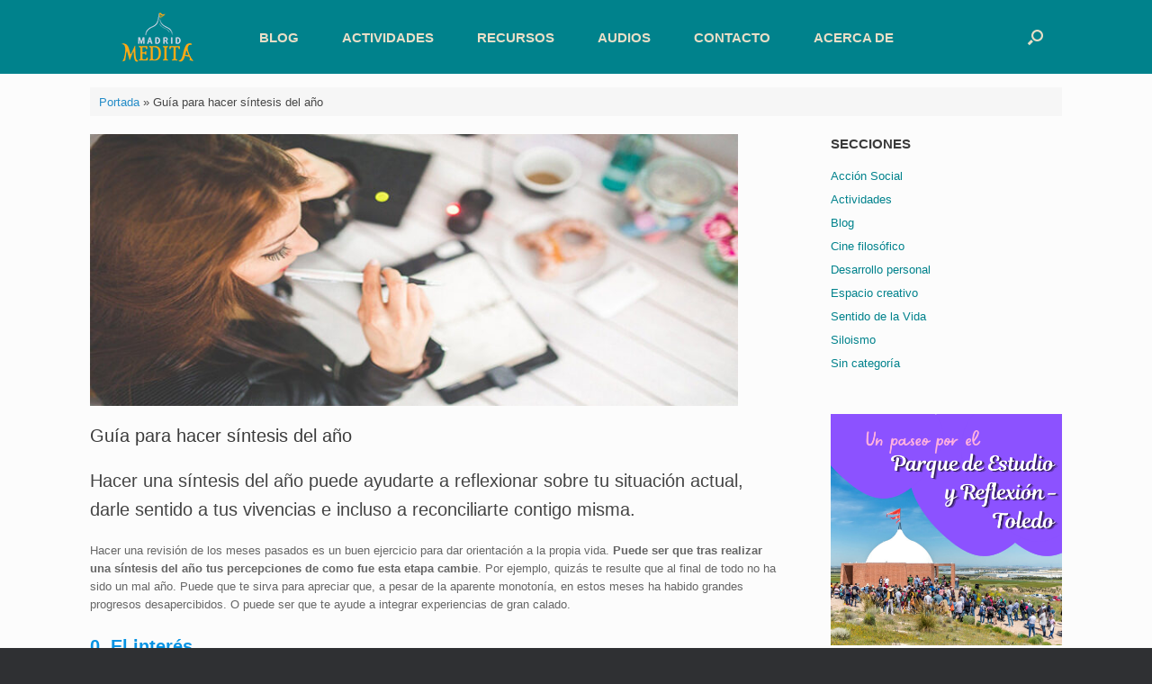

--- FILE ---
content_type: text/html; charset=UTF-8
request_url: https://madridmedita.com/guia-para-hacer-sintesis-del-ano/
body_size: 74873
content:
<!DOCTYPE html>
<html lang="es">
<head>
	<meta charset="UTF-8" />
	<meta http-equiv="X-UA-Compatible" content="IE=10" />
	<link rel="profile" href="http://gmpg.org/xfn/11" />
	<link rel="pingback" href="https://madridmedita.com/xmlrpc.php" />
	<meta name='robots' content='index, follow, max-image-preview:large, max-snippet:-1, max-video-preview:-1' />

	<!-- This site is optimized with the Yoast SEO plugin v26.8 - https://yoast.com/product/yoast-seo-wordpress/ -->
	<title>Guía para hacer síntesis del año - Madrid Medita</title>
	<meta name="description" content="Hacer una síntesis del año puede ayudarte a reflexionar sobre tu situación actual, darle sentido a tus vivencias e incluso a reconciliarte contigo misma." />
	<link rel="canonical" href="https://madridmedita.com/guia-para-hacer-sintesis-del-ano/" />
	<meta property="og:locale" content="es_ES" />
	<meta property="og:type" content="article" />
	<meta property="og:title" content="Guía para hacer síntesis del año - Madrid Medita" />
	<meta property="og:description" content="Hacer una síntesis del año puede ayudarte a reflexionar sobre tu situación actual, darle sentido a tus vivencias e incluso a reconciliarte contigo misma." />
	<meta property="og:url" content="https://madridmedita.com/guia-para-hacer-sintesis-del-ano/" />
	<meta property="og:site_name" content="Madrid Medita" />
	<meta property="article:published_time" content="2022-01-10T21:13:35+00:00" />
	<meta property="article:modified_time" content="2022-06-09T15:34:11+00:00" />
	<meta property="og:image" content="https://madridmedita.com/wp-content/uploads/2022/01/guia-sintesis-del-ano.jpg" />
	<meta property="og:image:width" content="800" />
	<meta property="og:image:height" content="335" />
	<meta property="og:image:type" content="image/jpeg" />
	<meta name="author" content="claragomezp" />
	<meta name="twitter:card" content="summary_large_image" />
	<meta name="twitter:label1" content="Escrito por" />
	<meta name="twitter:data1" content="claragomezp" />
	<meta name="twitter:label2" content="Tiempo de lectura" />
	<meta name="twitter:data2" content="4 minutos" />
	<script type="application/ld+json" class="yoast-schema-graph">{"@context":"https://schema.org","@graph":[{"@type":"Article","@id":"https://madridmedita.com/guia-para-hacer-sintesis-del-ano/#article","isPartOf":{"@id":"https://madridmedita.com/guia-para-hacer-sintesis-del-ano/"},"author":{"name":"claragomezp","@id":"https://madridmedita.com/#/schema/person/4a7e949a4ac682d328ad0b742083ba0f"},"headline":"Guía para hacer síntesis del año","datePublished":"2022-01-10T21:13:35+00:00","dateModified":"2022-06-09T15:34:11+00:00","mainEntityOfPage":{"@id":"https://madridmedita.com/guia-para-hacer-sintesis-del-ano/"},"wordCount":730,"commentCount":2,"publisher":{"@id":"https://madridmedita.com/#organization"},"image":{"@id":"https://madridmedita.com/guia-para-hacer-sintesis-del-ano/#primaryimage"},"thumbnailUrl":"https://madridmedita.com/wp-content/uploads/2022/01/guia-sintesis-del-ano.jpg","articleSection":["Blog","Desarrollo personal"],"inLanguage":"es","potentialAction":[{"@type":"CommentAction","name":"Comment","target":["https://madridmedita.com/guia-para-hacer-sintesis-del-ano/#respond"]}]},{"@type":"WebPage","@id":"https://madridmedita.com/guia-para-hacer-sintesis-del-ano/","url":"https://madridmedita.com/guia-para-hacer-sintesis-del-ano/","name":"Guía para hacer síntesis del año - Madrid Medita","isPartOf":{"@id":"https://madridmedita.com/#website"},"primaryImageOfPage":{"@id":"https://madridmedita.com/guia-para-hacer-sintesis-del-ano/#primaryimage"},"image":{"@id":"https://madridmedita.com/guia-para-hacer-sintesis-del-ano/#primaryimage"},"thumbnailUrl":"https://madridmedita.com/wp-content/uploads/2022/01/guia-sintesis-del-ano.jpg","datePublished":"2022-01-10T21:13:35+00:00","dateModified":"2022-06-09T15:34:11+00:00","description":"Hacer una síntesis del año puede ayudarte a reflexionar sobre tu situación actual, darle sentido a tus vivencias e incluso a reconciliarte contigo misma.","breadcrumb":{"@id":"https://madridmedita.com/guia-para-hacer-sintesis-del-ano/#breadcrumb"},"inLanguage":"es","potentialAction":[{"@type":"ReadAction","target":["https://madridmedita.com/guia-para-hacer-sintesis-del-ano/"]}]},{"@type":"ImageObject","inLanguage":"es","@id":"https://madridmedita.com/guia-para-hacer-sintesis-del-ano/#primaryimage","url":"https://madridmedita.com/wp-content/uploads/2022/01/guia-sintesis-del-ano.jpg","contentUrl":"https://madridmedita.com/wp-content/uploads/2022/01/guia-sintesis-del-ano.jpg","width":800,"height":335,"caption":"guia para la sintesis del año"},{"@type":"BreadcrumbList","@id":"https://madridmedita.com/guia-para-hacer-sintesis-del-ano/#breadcrumb","itemListElement":[{"@type":"ListItem","position":1,"name":"Portada","item":"https://madridmedita.com/"},{"@type":"ListItem","position":2,"name":"Guía para hacer síntesis del año"}]},{"@type":"WebSite","@id":"https://madridmedita.com/#website","url":"https://madridmedita.com/","name":"Madrid Medita","description":"Iniciativa social y solidaria","publisher":{"@id":"https://madridmedita.com/#organization"},"potentialAction":[{"@type":"SearchAction","target":{"@type":"EntryPoint","urlTemplate":"https://madridmedita.com/?s={search_term_string}"},"query-input":{"@type":"PropertyValueSpecification","valueRequired":true,"valueName":"search_term_string"}}],"inLanguage":"es"},{"@type":"Organization","@id":"https://madridmedita.com/#organization","name":"Madrid Medita","url":"https://madridmedita.com/","logo":{"@type":"ImageObject","inLanguage":"es","@id":"https://madridmedita.com/#/schema/logo/image/","url":"https://madridmedita.com/wp-content/uploads/2023/02/cropped-Construir-Logo.png","contentUrl":"https://madridmedita.com/wp-content/uploads/2023/02/cropped-Construir-Logo.png","width":563,"height":563,"caption":"Madrid Medita"},"image":{"@id":"https://madridmedita.com/#/schema/logo/image/"}},{"@type":"Person","@id":"https://madridmedita.com/#/schema/person/4a7e949a4ac682d328ad0b742083ba0f","name":"claragomezp","image":{"@type":"ImageObject","inLanguage":"es","@id":"https://madridmedita.com/#/schema/person/image/","url":"https://secure.gravatar.com/avatar/240a73899856aac493bb51384a8aa70ad05fd6e1981f60d1b6d6a89a34c0cd12?s=96&d=mm&r=g","contentUrl":"https://secure.gravatar.com/avatar/240a73899856aac493bb51384a8aa70ad05fd6e1981f60d1b6d6a89a34c0cd12?s=96&d=mm&r=g","caption":"claragomezp"},"sameAs":["https://madridmedita.com"],"url":"https://madridmedita.com/author/claragomezp/"}]}</script>
	<!-- / Yoast SEO plugin. -->


<link rel='dns-prefetch' href='//www.googletagmanager.com' />
<link rel="alternate" type="application/rss+xml" title="Madrid Medita &raquo; Feed" href="https://madridmedita.com/feed/" />
<link rel="alternate" type="application/rss+xml" title="Madrid Medita &raquo; Feed de los comentarios" href="https://madridmedita.com/comments/feed/" />
<link rel="alternate" type="application/rss+xml" title="Madrid Medita &raquo; Comentario Guía para hacer síntesis del año del feed" href="https://madridmedita.com/guia-para-hacer-sintesis-del-ano/feed/" />
<link rel="alternate" title="oEmbed (JSON)" type="application/json+oembed" href="https://madridmedita.com/wp-json/oembed/1.0/embed?url=https%3A%2F%2Fmadridmedita.com%2Fguia-para-hacer-sintesis-del-ano%2F" />
<link rel="alternate" title="oEmbed (XML)" type="text/xml+oembed" href="https://madridmedita.com/wp-json/oembed/1.0/embed?url=https%3A%2F%2Fmadridmedita.com%2Fguia-para-hacer-sintesis-del-ano%2F&#038;format=xml" />
<style id='wp-img-auto-sizes-contain-inline-css' type='text/css'>
img:is([sizes=auto i],[sizes^="auto," i]){contain-intrinsic-size:3000px 1500px}
/*# sourceURL=wp-img-auto-sizes-contain-inline-css */
</style>
<style id='wp-emoji-styles-inline-css' type='text/css'>

	img.wp-smiley, img.emoji {
		display: inline !important;
		border: none !important;
		box-shadow: none !important;
		height: 1em !important;
		width: 1em !important;
		margin: 0 0.07em !important;
		vertical-align: -0.1em !important;
		background: none !important;
		padding: 0 !important;
	}
/*# sourceURL=wp-emoji-styles-inline-css */
</style>
<style id='wp-block-library-inline-css' type='text/css'>
:root{--wp-block-synced-color:#7a00df;--wp-block-synced-color--rgb:122,0,223;--wp-bound-block-color:var(--wp-block-synced-color);--wp-editor-canvas-background:#ddd;--wp-admin-theme-color:#007cba;--wp-admin-theme-color--rgb:0,124,186;--wp-admin-theme-color-darker-10:#006ba1;--wp-admin-theme-color-darker-10--rgb:0,107,160.5;--wp-admin-theme-color-darker-20:#005a87;--wp-admin-theme-color-darker-20--rgb:0,90,135;--wp-admin-border-width-focus:2px}@media (min-resolution:192dpi){:root{--wp-admin-border-width-focus:1.5px}}.wp-element-button{cursor:pointer}:root .has-very-light-gray-background-color{background-color:#eee}:root .has-very-dark-gray-background-color{background-color:#313131}:root .has-very-light-gray-color{color:#eee}:root .has-very-dark-gray-color{color:#313131}:root .has-vivid-green-cyan-to-vivid-cyan-blue-gradient-background{background:linear-gradient(135deg,#00d084,#0693e3)}:root .has-purple-crush-gradient-background{background:linear-gradient(135deg,#34e2e4,#4721fb 50%,#ab1dfe)}:root .has-hazy-dawn-gradient-background{background:linear-gradient(135deg,#faaca8,#dad0ec)}:root .has-subdued-olive-gradient-background{background:linear-gradient(135deg,#fafae1,#67a671)}:root .has-atomic-cream-gradient-background{background:linear-gradient(135deg,#fdd79a,#004a59)}:root .has-nightshade-gradient-background{background:linear-gradient(135deg,#330968,#31cdcf)}:root .has-midnight-gradient-background{background:linear-gradient(135deg,#020381,#2874fc)}:root{--wp--preset--font-size--normal:16px;--wp--preset--font-size--huge:42px}.has-regular-font-size{font-size:1em}.has-larger-font-size{font-size:2.625em}.has-normal-font-size{font-size:var(--wp--preset--font-size--normal)}.has-huge-font-size{font-size:var(--wp--preset--font-size--huge)}.has-text-align-center{text-align:center}.has-text-align-left{text-align:left}.has-text-align-right{text-align:right}.has-fit-text{white-space:nowrap!important}#end-resizable-editor-section{display:none}.aligncenter{clear:both}.items-justified-left{justify-content:flex-start}.items-justified-center{justify-content:center}.items-justified-right{justify-content:flex-end}.items-justified-space-between{justify-content:space-between}.screen-reader-text{border:0;clip-path:inset(50%);height:1px;margin:-1px;overflow:hidden;padding:0;position:absolute;width:1px;word-wrap:normal!important}.screen-reader-text:focus{background-color:#ddd;clip-path:none;color:#444;display:block;font-size:1em;height:auto;left:5px;line-height:normal;padding:15px 23px 14px;text-decoration:none;top:5px;width:auto;z-index:100000}html :where(.has-border-color){border-style:solid}html :where([style*=border-top-color]){border-top-style:solid}html :where([style*=border-right-color]){border-right-style:solid}html :where([style*=border-bottom-color]){border-bottom-style:solid}html :where([style*=border-left-color]){border-left-style:solid}html :where([style*=border-width]){border-style:solid}html :where([style*=border-top-width]){border-top-style:solid}html :where([style*=border-right-width]){border-right-style:solid}html :where([style*=border-bottom-width]){border-bottom-style:solid}html :where([style*=border-left-width]){border-left-style:solid}html :where(img[class*=wp-image-]){height:auto;max-width:100%}:where(figure){margin:0 0 1em}html :where(.is-position-sticky){--wp-admin--admin-bar--position-offset:var(--wp-admin--admin-bar--height,0px)}@media screen and (max-width:600px){html :where(.is-position-sticky){--wp-admin--admin-bar--position-offset:0px}}

/*# sourceURL=wp-block-library-inline-css */
</style><style id='wp-block-categories-inline-css' type='text/css'>
.wp-block-categories{box-sizing:border-box}.wp-block-categories.alignleft{margin-right:2em}.wp-block-categories.alignright{margin-left:2em}.wp-block-categories.wp-block-categories-dropdown.aligncenter{text-align:center}.wp-block-categories .wp-block-categories__label{display:block;width:100%}
/*# sourceURL=https://madridmedita.com/wp-includes/blocks/categories/style.min.css */
</style>
<style id='wp-block-heading-inline-css' type='text/css'>
h1:where(.wp-block-heading).has-background,h2:where(.wp-block-heading).has-background,h3:where(.wp-block-heading).has-background,h4:where(.wp-block-heading).has-background,h5:where(.wp-block-heading).has-background,h6:where(.wp-block-heading).has-background{padding:1.25em 2.375em}h1.has-text-align-left[style*=writing-mode]:where([style*=vertical-lr]),h1.has-text-align-right[style*=writing-mode]:where([style*=vertical-rl]),h2.has-text-align-left[style*=writing-mode]:where([style*=vertical-lr]),h2.has-text-align-right[style*=writing-mode]:where([style*=vertical-rl]),h3.has-text-align-left[style*=writing-mode]:where([style*=vertical-lr]),h3.has-text-align-right[style*=writing-mode]:where([style*=vertical-rl]),h4.has-text-align-left[style*=writing-mode]:where([style*=vertical-lr]),h4.has-text-align-right[style*=writing-mode]:where([style*=vertical-rl]),h5.has-text-align-left[style*=writing-mode]:where([style*=vertical-lr]),h5.has-text-align-right[style*=writing-mode]:where([style*=vertical-rl]),h6.has-text-align-left[style*=writing-mode]:where([style*=vertical-lr]),h6.has-text-align-right[style*=writing-mode]:where([style*=vertical-rl]){rotate:180deg}
/*# sourceURL=https://madridmedita.com/wp-includes/blocks/heading/style.min.css */
</style>
<style id='wp-block-image-inline-css' type='text/css'>
.wp-block-image>a,.wp-block-image>figure>a{display:inline-block}.wp-block-image img{box-sizing:border-box;height:auto;max-width:100%;vertical-align:bottom}@media not (prefers-reduced-motion){.wp-block-image img.hide{visibility:hidden}.wp-block-image img.show{animation:show-content-image .4s}}.wp-block-image[style*=border-radius] img,.wp-block-image[style*=border-radius]>a{border-radius:inherit}.wp-block-image.has-custom-border img{box-sizing:border-box}.wp-block-image.aligncenter{text-align:center}.wp-block-image.alignfull>a,.wp-block-image.alignwide>a{width:100%}.wp-block-image.alignfull img,.wp-block-image.alignwide img{height:auto;width:100%}.wp-block-image .aligncenter,.wp-block-image .alignleft,.wp-block-image .alignright,.wp-block-image.aligncenter,.wp-block-image.alignleft,.wp-block-image.alignright{display:table}.wp-block-image .aligncenter>figcaption,.wp-block-image .alignleft>figcaption,.wp-block-image .alignright>figcaption,.wp-block-image.aligncenter>figcaption,.wp-block-image.alignleft>figcaption,.wp-block-image.alignright>figcaption{caption-side:bottom;display:table-caption}.wp-block-image .alignleft{float:left;margin:.5em 1em .5em 0}.wp-block-image .alignright{float:right;margin:.5em 0 .5em 1em}.wp-block-image .aligncenter{margin-left:auto;margin-right:auto}.wp-block-image :where(figcaption){margin-bottom:1em;margin-top:.5em}.wp-block-image.is-style-circle-mask img{border-radius:9999px}@supports ((-webkit-mask-image:none) or (mask-image:none)) or (-webkit-mask-image:none){.wp-block-image.is-style-circle-mask img{border-radius:0;-webkit-mask-image:url('data:image/svg+xml;utf8,<svg viewBox="0 0 100 100" xmlns="http://www.w3.org/2000/svg"><circle cx="50" cy="50" r="50"/></svg>');mask-image:url('data:image/svg+xml;utf8,<svg viewBox="0 0 100 100" xmlns="http://www.w3.org/2000/svg"><circle cx="50" cy="50" r="50"/></svg>');mask-mode:alpha;-webkit-mask-position:center;mask-position:center;-webkit-mask-repeat:no-repeat;mask-repeat:no-repeat;-webkit-mask-size:contain;mask-size:contain}}:root :where(.wp-block-image.is-style-rounded img,.wp-block-image .is-style-rounded img){border-radius:9999px}.wp-block-image figure{margin:0}.wp-lightbox-container{display:flex;flex-direction:column;position:relative}.wp-lightbox-container img{cursor:zoom-in}.wp-lightbox-container img:hover+button{opacity:1}.wp-lightbox-container button{align-items:center;backdrop-filter:blur(16px) saturate(180%);background-color:#5a5a5a40;border:none;border-radius:4px;cursor:zoom-in;display:flex;height:20px;justify-content:center;opacity:0;padding:0;position:absolute;right:16px;text-align:center;top:16px;width:20px;z-index:100}@media not (prefers-reduced-motion){.wp-lightbox-container button{transition:opacity .2s ease}}.wp-lightbox-container button:focus-visible{outline:3px auto #5a5a5a40;outline:3px auto -webkit-focus-ring-color;outline-offset:3px}.wp-lightbox-container button:hover{cursor:pointer;opacity:1}.wp-lightbox-container button:focus{opacity:1}.wp-lightbox-container button:focus,.wp-lightbox-container button:hover,.wp-lightbox-container button:not(:hover):not(:active):not(.has-background){background-color:#5a5a5a40;border:none}.wp-lightbox-overlay{box-sizing:border-box;cursor:zoom-out;height:100vh;left:0;overflow:hidden;position:fixed;top:0;visibility:hidden;width:100%;z-index:100000}.wp-lightbox-overlay .close-button{align-items:center;cursor:pointer;display:flex;justify-content:center;min-height:40px;min-width:40px;padding:0;position:absolute;right:calc(env(safe-area-inset-right) + 16px);top:calc(env(safe-area-inset-top) + 16px);z-index:5000000}.wp-lightbox-overlay .close-button:focus,.wp-lightbox-overlay .close-button:hover,.wp-lightbox-overlay .close-button:not(:hover):not(:active):not(.has-background){background:none;border:none}.wp-lightbox-overlay .lightbox-image-container{height:var(--wp--lightbox-container-height);left:50%;overflow:hidden;position:absolute;top:50%;transform:translate(-50%,-50%);transform-origin:top left;width:var(--wp--lightbox-container-width);z-index:9999999999}.wp-lightbox-overlay .wp-block-image{align-items:center;box-sizing:border-box;display:flex;height:100%;justify-content:center;margin:0;position:relative;transform-origin:0 0;width:100%;z-index:3000000}.wp-lightbox-overlay .wp-block-image img{height:var(--wp--lightbox-image-height);min-height:var(--wp--lightbox-image-height);min-width:var(--wp--lightbox-image-width);width:var(--wp--lightbox-image-width)}.wp-lightbox-overlay .wp-block-image figcaption{display:none}.wp-lightbox-overlay button{background:none;border:none}.wp-lightbox-overlay .scrim{background-color:#fff;height:100%;opacity:.9;position:absolute;width:100%;z-index:2000000}.wp-lightbox-overlay.active{visibility:visible}@media not (prefers-reduced-motion){.wp-lightbox-overlay.active{animation:turn-on-visibility .25s both}.wp-lightbox-overlay.active img{animation:turn-on-visibility .35s both}.wp-lightbox-overlay.show-closing-animation:not(.active){animation:turn-off-visibility .35s both}.wp-lightbox-overlay.show-closing-animation:not(.active) img{animation:turn-off-visibility .25s both}.wp-lightbox-overlay.zoom.active{animation:none;opacity:1;visibility:visible}.wp-lightbox-overlay.zoom.active .lightbox-image-container{animation:lightbox-zoom-in .4s}.wp-lightbox-overlay.zoom.active .lightbox-image-container img{animation:none}.wp-lightbox-overlay.zoom.active .scrim{animation:turn-on-visibility .4s forwards}.wp-lightbox-overlay.zoom.show-closing-animation:not(.active){animation:none}.wp-lightbox-overlay.zoom.show-closing-animation:not(.active) .lightbox-image-container{animation:lightbox-zoom-out .4s}.wp-lightbox-overlay.zoom.show-closing-animation:not(.active) .lightbox-image-container img{animation:none}.wp-lightbox-overlay.zoom.show-closing-animation:not(.active) .scrim{animation:turn-off-visibility .4s forwards}}@keyframes show-content-image{0%{visibility:hidden}99%{visibility:hidden}to{visibility:visible}}@keyframes turn-on-visibility{0%{opacity:0}to{opacity:1}}@keyframes turn-off-visibility{0%{opacity:1;visibility:visible}99%{opacity:0;visibility:visible}to{opacity:0;visibility:hidden}}@keyframes lightbox-zoom-in{0%{transform:translate(calc((-100vw + var(--wp--lightbox-scrollbar-width))/2 + var(--wp--lightbox-initial-left-position)),calc(-50vh + var(--wp--lightbox-initial-top-position))) scale(var(--wp--lightbox-scale))}to{transform:translate(-50%,-50%) scale(1)}}@keyframes lightbox-zoom-out{0%{transform:translate(-50%,-50%) scale(1);visibility:visible}99%{visibility:visible}to{transform:translate(calc((-100vw + var(--wp--lightbox-scrollbar-width))/2 + var(--wp--lightbox-initial-left-position)),calc(-50vh + var(--wp--lightbox-initial-top-position))) scale(var(--wp--lightbox-scale));visibility:hidden}}
/*# sourceURL=https://madridmedita.com/wp-includes/blocks/image/style.min.css */
</style>
<style id='wp-block-latest-posts-inline-css' type='text/css'>
.wp-block-latest-posts{box-sizing:border-box}.wp-block-latest-posts.alignleft{margin-right:2em}.wp-block-latest-posts.alignright{margin-left:2em}.wp-block-latest-posts.wp-block-latest-posts__list{list-style:none}.wp-block-latest-posts.wp-block-latest-posts__list li{clear:both;overflow-wrap:break-word}.wp-block-latest-posts.is-grid{display:flex;flex-wrap:wrap}.wp-block-latest-posts.is-grid li{margin:0 1.25em 1.25em 0;width:100%}@media (min-width:600px){.wp-block-latest-posts.columns-2 li{width:calc(50% - .625em)}.wp-block-latest-posts.columns-2 li:nth-child(2n){margin-right:0}.wp-block-latest-posts.columns-3 li{width:calc(33.33333% - .83333em)}.wp-block-latest-posts.columns-3 li:nth-child(3n){margin-right:0}.wp-block-latest-posts.columns-4 li{width:calc(25% - .9375em)}.wp-block-latest-posts.columns-4 li:nth-child(4n){margin-right:0}.wp-block-latest-posts.columns-5 li{width:calc(20% - 1em)}.wp-block-latest-posts.columns-5 li:nth-child(5n){margin-right:0}.wp-block-latest-posts.columns-6 li{width:calc(16.66667% - 1.04167em)}.wp-block-latest-posts.columns-6 li:nth-child(6n){margin-right:0}}:root :where(.wp-block-latest-posts.is-grid){padding:0}:root :where(.wp-block-latest-posts.wp-block-latest-posts__list){padding-left:0}.wp-block-latest-posts__post-author,.wp-block-latest-posts__post-date{display:block;font-size:.8125em}.wp-block-latest-posts__post-excerpt,.wp-block-latest-posts__post-full-content{margin-bottom:1em;margin-top:.5em}.wp-block-latest-posts__featured-image a{display:inline-block}.wp-block-latest-posts__featured-image img{height:auto;max-width:100%;width:auto}.wp-block-latest-posts__featured-image.alignleft{float:left;margin-right:1em}.wp-block-latest-posts__featured-image.alignright{float:right;margin-left:1em}.wp-block-latest-posts__featured-image.aligncenter{margin-bottom:1em;text-align:center}
/*# sourceURL=https://madridmedita.com/wp-includes/blocks/latest-posts/style.min.css */
</style>
<style id='wp-block-list-inline-css' type='text/css'>
ol,ul{box-sizing:border-box}:root :where(.wp-block-list.has-background){padding:1.25em 2.375em}
/*# sourceURL=https://madridmedita.com/wp-includes/blocks/list/style.min.css */
</style>
<style id='wp-block-columns-inline-css' type='text/css'>
.wp-block-columns{box-sizing:border-box;display:flex;flex-wrap:wrap!important}@media (min-width:782px){.wp-block-columns{flex-wrap:nowrap!important}}.wp-block-columns{align-items:normal!important}.wp-block-columns.are-vertically-aligned-top{align-items:flex-start}.wp-block-columns.are-vertically-aligned-center{align-items:center}.wp-block-columns.are-vertically-aligned-bottom{align-items:flex-end}@media (max-width:781px){.wp-block-columns:not(.is-not-stacked-on-mobile)>.wp-block-column{flex-basis:100%!important}}@media (min-width:782px){.wp-block-columns:not(.is-not-stacked-on-mobile)>.wp-block-column{flex-basis:0;flex-grow:1}.wp-block-columns:not(.is-not-stacked-on-mobile)>.wp-block-column[style*=flex-basis]{flex-grow:0}}.wp-block-columns.is-not-stacked-on-mobile{flex-wrap:nowrap!important}.wp-block-columns.is-not-stacked-on-mobile>.wp-block-column{flex-basis:0;flex-grow:1}.wp-block-columns.is-not-stacked-on-mobile>.wp-block-column[style*=flex-basis]{flex-grow:0}:where(.wp-block-columns){margin-bottom:1.75em}:where(.wp-block-columns.has-background){padding:1.25em 2.375em}.wp-block-column{flex-grow:1;min-width:0;overflow-wrap:break-word;word-break:break-word}.wp-block-column.is-vertically-aligned-top{align-self:flex-start}.wp-block-column.is-vertically-aligned-center{align-self:center}.wp-block-column.is-vertically-aligned-bottom{align-self:flex-end}.wp-block-column.is-vertically-aligned-stretch{align-self:stretch}.wp-block-column.is-vertically-aligned-bottom,.wp-block-column.is-vertically-aligned-center,.wp-block-column.is-vertically-aligned-top{width:100%}
/*# sourceURL=https://madridmedita.com/wp-includes/blocks/columns/style.min.css */
</style>
<style id='wp-block-group-inline-css' type='text/css'>
.wp-block-group{box-sizing:border-box}:where(.wp-block-group.wp-block-group-is-layout-constrained){position:relative}
/*# sourceURL=https://madridmedita.com/wp-includes/blocks/group/style.min.css */
</style>
<style id='wp-block-paragraph-inline-css' type='text/css'>
.is-small-text{font-size:.875em}.is-regular-text{font-size:1em}.is-large-text{font-size:2.25em}.is-larger-text{font-size:3em}.has-drop-cap:not(:focus):first-letter{float:left;font-size:8.4em;font-style:normal;font-weight:100;line-height:.68;margin:.05em .1em 0 0;text-transform:uppercase}body.rtl .has-drop-cap:not(:focus):first-letter{float:none;margin-left:.1em}p.has-drop-cap.has-background{overflow:hidden}:root :where(p.has-background){padding:1.25em 2.375em}:where(p.has-text-color:not(.has-link-color)) a{color:inherit}p.has-text-align-left[style*="writing-mode:vertical-lr"],p.has-text-align-right[style*="writing-mode:vertical-rl"]{rotate:180deg}
/*# sourceURL=https://madridmedita.com/wp-includes/blocks/paragraph/style.min.css */
</style>
<style id='wp-block-spacer-inline-css' type='text/css'>
.wp-block-spacer{clear:both}
/*# sourceURL=https://madridmedita.com/wp-includes/blocks/spacer/style.min.css */
</style>
<style id='global-styles-inline-css' type='text/css'>
:root{--wp--preset--aspect-ratio--square: 1;--wp--preset--aspect-ratio--4-3: 4/3;--wp--preset--aspect-ratio--3-4: 3/4;--wp--preset--aspect-ratio--3-2: 3/2;--wp--preset--aspect-ratio--2-3: 2/3;--wp--preset--aspect-ratio--16-9: 16/9;--wp--preset--aspect-ratio--9-16: 9/16;--wp--preset--color--black: #000000;--wp--preset--color--cyan-bluish-gray: #abb8c3;--wp--preset--color--white: #ffffff;--wp--preset--color--pale-pink: #f78da7;--wp--preset--color--vivid-red: #cf2e2e;--wp--preset--color--luminous-vivid-orange: #ff6900;--wp--preset--color--luminous-vivid-amber: #fcb900;--wp--preset--color--light-green-cyan: #7bdcb5;--wp--preset--color--vivid-green-cyan: #00d084;--wp--preset--color--pale-cyan-blue: #8ed1fc;--wp--preset--color--vivid-cyan-blue: #0693e3;--wp--preset--color--vivid-purple: #9b51e0;--wp--preset--gradient--vivid-cyan-blue-to-vivid-purple: linear-gradient(135deg,rgb(6,147,227) 0%,rgb(155,81,224) 100%);--wp--preset--gradient--light-green-cyan-to-vivid-green-cyan: linear-gradient(135deg,rgb(122,220,180) 0%,rgb(0,208,130) 100%);--wp--preset--gradient--luminous-vivid-amber-to-luminous-vivid-orange: linear-gradient(135deg,rgb(252,185,0) 0%,rgb(255,105,0) 100%);--wp--preset--gradient--luminous-vivid-orange-to-vivid-red: linear-gradient(135deg,rgb(255,105,0) 0%,rgb(207,46,46) 100%);--wp--preset--gradient--very-light-gray-to-cyan-bluish-gray: linear-gradient(135deg,rgb(238,238,238) 0%,rgb(169,184,195) 100%);--wp--preset--gradient--cool-to-warm-spectrum: linear-gradient(135deg,rgb(74,234,220) 0%,rgb(151,120,209) 20%,rgb(207,42,186) 40%,rgb(238,44,130) 60%,rgb(251,105,98) 80%,rgb(254,248,76) 100%);--wp--preset--gradient--blush-light-purple: linear-gradient(135deg,rgb(255,206,236) 0%,rgb(152,150,240) 100%);--wp--preset--gradient--blush-bordeaux: linear-gradient(135deg,rgb(254,205,165) 0%,rgb(254,45,45) 50%,rgb(107,0,62) 100%);--wp--preset--gradient--luminous-dusk: linear-gradient(135deg,rgb(255,203,112) 0%,rgb(199,81,192) 50%,rgb(65,88,208) 100%);--wp--preset--gradient--pale-ocean: linear-gradient(135deg,rgb(255,245,203) 0%,rgb(182,227,212) 50%,rgb(51,167,181) 100%);--wp--preset--gradient--electric-grass: linear-gradient(135deg,rgb(202,248,128) 0%,rgb(113,206,126) 100%);--wp--preset--gradient--midnight: linear-gradient(135deg,rgb(2,3,129) 0%,rgb(40,116,252) 100%);--wp--preset--font-size--small: 13px;--wp--preset--font-size--medium: 20px;--wp--preset--font-size--large: 36px;--wp--preset--font-size--x-large: 42px;--wp--preset--spacing--20: 0.44rem;--wp--preset--spacing--30: 0.67rem;--wp--preset--spacing--40: 1rem;--wp--preset--spacing--50: 1.5rem;--wp--preset--spacing--60: 2.25rem;--wp--preset--spacing--70: 3.38rem;--wp--preset--spacing--80: 5.06rem;--wp--preset--shadow--natural: 6px 6px 9px rgba(0, 0, 0, 0.2);--wp--preset--shadow--deep: 12px 12px 50px rgba(0, 0, 0, 0.4);--wp--preset--shadow--sharp: 6px 6px 0px rgba(0, 0, 0, 0.2);--wp--preset--shadow--outlined: 6px 6px 0px -3px rgb(255, 255, 255), 6px 6px rgb(0, 0, 0);--wp--preset--shadow--crisp: 6px 6px 0px rgb(0, 0, 0);}:where(.is-layout-flex){gap: 0.5em;}:where(.is-layout-grid){gap: 0.5em;}body .is-layout-flex{display: flex;}.is-layout-flex{flex-wrap: wrap;align-items: center;}.is-layout-flex > :is(*, div){margin: 0;}body .is-layout-grid{display: grid;}.is-layout-grid > :is(*, div){margin: 0;}:where(.wp-block-columns.is-layout-flex){gap: 2em;}:where(.wp-block-columns.is-layout-grid){gap: 2em;}:where(.wp-block-post-template.is-layout-flex){gap: 1.25em;}:where(.wp-block-post-template.is-layout-grid){gap: 1.25em;}.has-black-color{color: var(--wp--preset--color--black) !important;}.has-cyan-bluish-gray-color{color: var(--wp--preset--color--cyan-bluish-gray) !important;}.has-white-color{color: var(--wp--preset--color--white) !important;}.has-pale-pink-color{color: var(--wp--preset--color--pale-pink) !important;}.has-vivid-red-color{color: var(--wp--preset--color--vivid-red) !important;}.has-luminous-vivid-orange-color{color: var(--wp--preset--color--luminous-vivid-orange) !important;}.has-luminous-vivid-amber-color{color: var(--wp--preset--color--luminous-vivid-amber) !important;}.has-light-green-cyan-color{color: var(--wp--preset--color--light-green-cyan) !important;}.has-vivid-green-cyan-color{color: var(--wp--preset--color--vivid-green-cyan) !important;}.has-pale-cyan-blue-color{color: var(--wp--preset--color--pale-cyan-blue) !important;}.has-vivid-cyan-blue-color{color: var(--wp--preset--color--vivid-cyan-blue) !important;}.has-vivid-purple-color{color: var(--wp--preset--color--vivid-purple) !important;}.has-black-background-color{background-color: var(--wp--preset--color--black) !important;}.has-cyan-bluish-gray-background-color{background-color: var(--wp--preset--color--cyan-bluish-gray) !important;}.has-white-background-color{background-color: var(--wp--preset--color--white) !important;}.has-pale-pink-background-color{background-color: var(--wp--preset--color--pale-pink) !important;}.has-vivid-red-background-color{background-color: var(--wp--preset--color--vivid-red) !important;}.has-luminous-vivid-orange-background-color{background-color: var(--wp--preset--color--luminous-vivid-orange) !important;}.has-luminous-vivid-amber-background-color{background-color: var(--wp--preset--color--luminous-vivid-amber) !important;}.has-light-green-cyan-background-color{background-color: var(--wp--preset--color--light-green-cyan) !important;}.has-vivid-green-cyan-background-color{background-color: var(--wp--preset--color--vivid-green-cyan) !important;}.has-pale-cyan-blue-background-color{background-color: var(--wp--preset--color--pale-cyan-blue) !important;}.has-vivid-cyan-blue-background-color{background-color: var(--wp--preset--color--vivid-cyan-blue) !important;}.has-vivid-purple-background-color{background-color: var(--wp--preset--color--vivid-purple) !important;}.has-black-border-color{border-color: var(--wp--preset--color--black) !important;}.has-cyan-bluish-gray-border-color{border-color: var(--wp--preset--color--cyan-bluish-gray) !important;}.has-white-border-color{border-color: var(--wp--preset--color--white) !important;}.has-pale-pink-border-color{border-color: var(--wp--preset--color--pale-pink) !important;}.has-vivid-red-border-color{border-color: var(--wp--preset--color--vivid-red) !important;}.has-luminous-vivid-orange-border-color{border-color: var(--wp--preset--color--luminous-vivid-orange) !important;}.has-luminous-vivid-amber-border-color{border-color: var(--wp--preset--color--luminous-vivid-amber) !important;}.has-light-green-cyan-border-color{border-color: var(--wp--preset--color--light-green-cyan) !important;}.has-vivid-green-cyan-border-color{border-color: var(--wp--preset--color--vivid-green-cyan) !important;}.has-pale-cyan-blue-border-color{border-color: var(--wp--preset--color--pale-cyan-blue) !important;}.has-vivid-cyan-blue-border-color{border-color: var(--wp--preset--color--vivid-cyan-blue) !important;}.has-vivid-purple-border-color{border-color: var(--wp--preset--color--vivid-purple) !important;}.has-vivid-cyan-blue-to-vivid-purple-gradient-background{background: var(--wp--preset--gradient--vivid-cyan-blue-to-vivid-purple) !important;}.has-light-green-cyan-to-vivid-green-cyan-gradient-background{background: var(--wp--preset--gradient--light-green-cyan-to-vivid-green-cyan) !important;}.has-luminous-vivid-amber-to-luminous-vivid-orange-gradient-background{background: var(--wp--preset--gradient--luminous-vivid-amber-to-luminous-vivid-orange) !important;}.has-luminous-vivid-orange-to-vivid-red-gradient-background{background: var(--wp--preset--gradient--luminous-vivid-orange-to-vivid-red) !important;}.has-very-light-gray-to-cyan-bluish-gray-gradient-background{background: var(--wp--preset--gradient--very-light-gray-to-cyan-bluish-gray) !important;}.has-cool-to-warm-spectrum-gradient-background{background: var(--wp--preset--gradient--cool-to-warm-spectrum) !important;}.has-blush-light-purple-gradient-background{background: var(--wp--preset--gradient--blush-light-purple) !important;}.has-blush-bordeaux-gradient-background{background: var(--wp--preset--gradient--blush-bordeaux) !important;}.has-luminous-dusk-gradient-background{background: var(--wp--preset--gradient--luminous-dusk) !important;}.has-pale-ocean-gradient-background{background: var(--wp--preset--gradient--pale-ocean) !important;}.has-electric-grass-gradient-background{background: var(--wp--preset--gradient--electric-grass) !important;}.has-midnight-gradient-background{background: var(--wp--preset--gradient--midnight) !important;}.has-small-font-size{font-size: var(--wp--preset--font-size--small) !important;}.has-medium-font-size{font-size: var(--wp--preset--font-size--medium) !important;}.has-large-font-size{font-size: var(--wp--preset--font-size--large) !important;}.has-x-large-font-size{font-size: var(--wp--preset--font-size--x-large) !important;}
:where(.wp-block-columns.is-layout-flex){gap: 2em;}:where(.wp-block-columns.is-layout-grid){gap: 2em;}
/*# sourceURL=global-styles-inline-css */
</style>
<style id='core-block-supports-inline-css' type='text/css'>
.wp-container-core-columns-is-layout-9d6595d7{flex-wrap:nowrap;}
/*# sourceURL=core-block-supports-inline-css */
</style>

<style id='classic-theme-styles-inline-css' type='text/css'>
/*! This file is auto-generated */
.wp-block-button__link{color:#fff;background-color:#32373c;border-radius:9999px;box-shadow:none;text-decoration:none;padding:calc(.667em + 2px) calc(1.333em + 2px);font-size:1.125em}.wp-block-file__button{background:#32373c;color:#fff;text-decoration:none}
/*# sourceURL=/wp-includes/css/classic-themes.min.css */
</style>
<link rel='stylesheet' id='cmplz-general-css' href='https://madridmedita.com/wp-content/plugins/complianz-gdpr/assets/css/cookieblocker.min.css?ver=1756569001' type='text/css' media='all' />
<link rel='stylesheet' id='vantage-style-css' href='https://madridmedita.com/wp-content/themes/vantage/style.css?ver=1.20.7' type='text/css' media='all' />
<link rel='stylesheet' id='font-awesome-css' href='https://madridmedita.com/wp-content/themes/vantage/fontawesome/css/font-awesome.css?ver=4.6.2' type='text/css' media='all' />
<link rel='stylesheet' id='siteorigin-mobilenav-css' href='https://madridmedita.com/wp-content/themes/vantage/inc/mobilenav/css/mobilenav.css?ver=1.20.7' type='text/css' media='all' />
<!--n2css--><!--n2js--><script type="text/javascript" src="https://madridmedita.com/wp-includes/js/jquery/jquery.min.js?ver=3.7.1" id="jquery-core-js"></script>
<script type="text/javascript" src="https://madridmedita.com/wp-includes/js/jquery/jquery-migrate.min.js?ver=3.4.1" id="jquery-migrate-js"></script>
<script type="text/javascript" src="https://madridmedita.com/wp-content/themes/vantage/js/jquery.flexslider.min.js?ver=2.1" id="jquery-flexslider-js"></script>
<script type="text/javascript" src="https://madridmedita.com/wp-content/themes/vantage/js/jquery.touchSwipe.min.js?ver=1.6.6" id="jquery-touchswipe-js"></script>
<script type="text/javascript" id="vantage-main-js-extra">
/* <![CDATA[ */
var vantage = {"fitvids":"1"};
//# sourceURL=vantage-main-js-extra
/* ]]> */
</script>
<script type="text/javascript" src="https://madridmedita.com/wp-content/themes/vantage/js/jquery.theme-main.min.js?ver=1.20.7" id="vantage-main-js"></script>
<script type="text/javascript" src="https://madridmedita.com/wp-content/plugins/so-widgets-bundle/js/lib/jquery.fitvids.min.js?ver=1.1" id="jquery-fitvids-js"></script>
<script type="text/javascript" id="siteorigin-mobilenav-js-extra">
/* <![CDATA[ */
var mobileNav = {"search":{"url":"https://madridmedita.com","placeholder":"B\u00fasqueda"},"text":{"navigate":"Men\u00fa","back":"Volver","close":"Cerrar"},"nextIconUrl":"https://madridmedita.com/wp-content/themes/vantage/inc/mobilenav/images/next.png","mobileMenuClose":"\u003Ci class=\"fa fa-times\"\u003E\u003C/i\u003E"};
//# sourceURL=siteorigin-mobilenav-js-extra
/* ]]> */
</script>
<script type="text/javascript" src="https://madridmedita.com/wp-content/themes/vantage/inc/mobilenav/js/mobilenav.min.js?ver=1.20.7" id="siteorigin-mobilenav-js"></script>

<!-- Fragmento de código de la etiqueta de Google (gtag.js) añadida por Site Kit -->

<!-- Fragmento de código de Google Analytics añadido por Site Kit -->
<script type="text/javascript" src="https://www.googletagmanager.com/gtag/js?id=G-XJ3GQVYD18" id="google_gtagjs-js" async></script>
<script type="text/javascript" id="google_gtagjs-js-after">
/* <![CDATA[ */
window.dataLayer = window.dataLayer || [];function gtag(){dataLayer.push(arguments);}
gtag("set","linker",{"domains":["madridmedita.com"]});
gtag("js", new Date());
gtag("set", "developer_id.dZTNiMT", true);
gtag("config", "G-XJ3GQVYD18");
//# sourceURL=google_gtagjs-js-after
/* ]]> */
</script>

<!-- Finalizar fragmento de código de la etiqueta de Google (gtags.js) añadida por Site Kit -->
<link rel="https://api.w.org/" href="https://madridmedita.com/wp-json/" /><link rel="alternate" title="JSON" type="application/json" href="https://madridmedita.com/wp-json/wp/v2/posts/156" /><link rel="EditURI" type="application/rsd+xml" title="RSD" href="https://madridmedita.com/xmlrpc.php?rsd" />
<meta name="generator" content="WordPress 6.9" />
<link rel='shortlink' href='https://madridmedita.com/?p=156' />
<meta name="generator" content="Site Kit by Google 1.151.0" /><meta name="viewport" content="width=device-width, initial-scale=1" />		<style type="text/css">
			.so-mobilenav-mobile + * { display: none; }
			@media screen and (max-width: 480px) { .so-mobilenav-mobile + * { display: block; } .so-mobilenav-standard + * { display: none; } .site-navigation #search-icon { display: none; } .has-menu-search .main-navigation ul { margin-right: 0 !important; }
							}
		</style>
		<style type="text/css" media="screen">
		#footer-widgets .widget { width: 100%; }
		#masthead-widgets .widget { width: 100%; }
	</style>
	<style type="text/css" id="vantage-footer-widgets">#footer-widgets aside { width : 100%; }</style> <style type="text/css" id="customizer-css">#masthead.site-header .hgroup .site-title, #masthead.site-header.masthead-logo-in-menu .logo > .site-title { font-size: 21.6px } .entry-content a, .entry-content a:visited, article.post .author-box .box-content .author-posts a:hover, #secondary a, #secondary a:visited, #masthead .hgroup a, #masthead .hgroup a:visited, .comment-form .logged-in-as a, .comment-form .logged-in-as a:visited { color: #00828c } .entry-content a:hover, .entry-content a:focus, .entry-content a:active, #secondary a:hover, #masthead .hgroup a:hover, #masthead .hgroup a:focus, #masthead .hgroup a:active, .comment-form .logged-in-as a:hover, .comment-form .logged-in-as a:focus, .comment-form .logged-in-as a:active { color: #e8b100 } .main-navigation, .site-header .shopping-cart-dropdown { background-color: #00828c } .main-navigation a, .site-header .shopping-cart-link [class^="fa fa-"], .site-header .shopping-cart-dropdown .widget .product_list_widget li.mini_cart_item, .site-header .shopping-cart-dropdown .widget .total { color: #e8dec7 } .main-navigation ul li:hover > a, .main-navigation ul li.focus > a, #search-icon #search-icon-icon:hover, #search-icon #search-icon-icon:focus, .site-header .shopping-cart-link .shopping-cart-count { background-color: #e8b100 } #search-icon #search-icon-icon { background-color: #00828c } #search-icon #search-icon-icon .vantage-icon-search { color: #e8dec7 } .main-navigation ul li a, #masthead.masthead-logo-in-menu .logo { padding-left: 24px; padding-right: 24px } .main-navigation ul li { font-size: 15px } #header-sidebar .widget_nav_menu ul.menu > li > ul.sub-menu { border-top-color: #00828c } .mobile-nav-frame { background-color: #00828c } .mobile-nav-frame .title h3, .mobile-nav-frame .title .close, .mobile-nav-frame .title .back { color: #e8dec7 } .mobile-nav-frame .title { background-color: #00828c } .mobile-nav-frame ul { background-color: #00828c; border-color: #00828c } a.button, button, html input[type="button"], input[type="reset"], input[type="submit"], .post-navigation a, #image-navigation a, article.post .more-link, article.page .more-link, .paging-navigation a, .woocommerce #page-wrapper .button, .woocommerce a.button, .woocommerce .checkout-button, .woocommerce input.button, #infinite-handle span { background: #f7be38; border-color: #dd9933 } a.button:hover, button:hover, html input[type="button"]:hover, input[type="reset"]:hover, input[type="submit"]:hover, .post-navigation a:hover, #image-navigation a:hover, article.post .more-link:hover, article.page .more-link:hover, .paging-navigation a:hover, .woocommerce #page-wrapper .button:hover, .woocommerce a.button:hover, .woocommerce .checkout-button:hover, .woocommerce input.button:hover, .woocommerce input.button:disabled:hover, .woocommerce input.button:disabled[disabled]:hover, #infinite-handle span:hover { background: #f7be38 } a.button:hover, button:hover, html input[type="button"]:hover, input[type="reset"]:hover, input[type="submit"]:hover, .post-navigation a:hover, #image-navigation a:hover, article.post .more-link:hover, article.page .more-link:hover, .paging-navigation a:hover, .woocommerce #page-wrapper .button:hover, .woocommerce a.button:hover, .woocommerce .checkout-button:hover, .woocommerce input.button:hover, #infinite-handle span:hover { opacity: 0.75; border-color: #dd9933 } a.button:focus, button:focus, html input[type="button"]:focus, input[type="reset"]:focus, input[type="submit"]:focus, .post-navigation a:focus, #image-navigation a:focus, article.post .more-link:focus, article.page .more-link:focus, .paging-navigation a:focus, .woocommerce #page-wrapper .button:focus, .woocommerce a.button:focus, .woocommerce .checkout-button:focus, .woocommerce input.button:focus, .woocommerce input.button:disabled:focus, .woocommerce input.button:disabled[disabled]:focus, #infinite-handle span:focus { background: #f7be38 } a.button:focus, button:focus, html input[type="button"]:focus, input[type="reset"]:focus, input[type="submit"]:focus, .post-navigation a:focus, #image-navigation a:focus, article.post .more-link:focus, article.page .more-link:focus, .paging-navigation a:focus, .woocommerce #page-wrapper .button:focus, .woocommerce a.button:focus, .woocommerce .checkout-button:focus, .woocommerce input.button:focus, #infinite-handle span:focus { opacity: 0.75; border-color: #dd9933 } a.button, button, html input[type="button"], input[type="reset"], input[type="submit"], .post-navigation a, #image-navigation a, article.post .more-link, article.page .more-link, .paging-navigation a, .woocommerce #page-wrapper .button, .woocommerce a.button, .woocommerce .checkout-button, .woocommerce input.button, .woocommerce #respond input#submit:hover, .woocommerce a.button:hover, .woocommerce button.button:hover, .woocommerce input.button:hover, .woocommerce input.button:disabled, .woocommerce input.button:disabled[disabled], .woocommerce input.button:disabled:hover, .woocommerce input.button:disabled[disabled]:hover, #infinite-handle span button { color: #48788c } a.button, button, html input[type="button"], input[type="reset"], input[type="submit"], .post-navigation a, #image-navigation a, article.post .more-link, article.page .more-link, .paging-navigation a, .woocommerce #page-wrapper .button, .woocommerce a.button, .woocommerce .checkout-button, .woocommerce input.button, #infinite-handle span button { text-shadow: none } a.button, button, html input[type="button"], input[type="reset"], input[type="submit"], .post-navigation a, #image-navigation a, article.post .more-link, article.page .more-link, .paging-navigation a, .woocommerce #page-wrapper .button, .woocommerce a.button, .woocommerce .checkout-button, .woocommerce input.button, .woocommerce #respond input#submit.alt, .woocommerce a.button.alt, .woocommerce button.button.alt, .woocommerce input.button.alt, #infinite-handle span { -webkit-box-shadow: none; -moz-box-shadow: none; box-shadow: none } #masthead-widgets .widget .widget-title { color: #00828c } </style><link rel="icon" href="https://madridmedita.com/wp-content/uploads/2023/02/cropped-cropped-Construir-Logo-32x32.png" sizes="32x32" />
<link rel="icon" href="https://madridmedita.com/wp-content/uploads/2023/02/cropped-cropped-Construir-Logo-192x192.png" sizes="192x192" />
<link rel="apple-touch-icon" href="https://madridmedita.com/wp-content/uploads/2023/02/cropped-cropped-Construir-Logo-180x180.png" />
<meta name="msapplication-TileImage" content="https://madridmedita.com/wp-content/uploads/2023/02/cropped-cropped-Construir-Logo-270x270.png" />
<link rel='stylesheet' id='siteorigin-panels-front-css' href='https://madridmedita.com/wp-content/plugins/siteorigin-panels/css/front-flex.min.css?ver=2.33.1' type='text/css' media='all' />
</head>

<body class="wp-singular post-template-default single single-post postid-156 single-format-standard wp-custom-logo wp-theme-vantage responsive layout-full no-js has-sidebar has-menu-search page-layout-default mobilenav">


<div id="page-wrapper">

	<a class="skip-link screen-reader-text" href="#content">Saltar al contenido</a>

	
	
		
<header id="masthead" class="site-header masthead-logo-in-menu  unconstrained-logo" role="banner">

	
<nav class="site-navigation main-navigation primary use-sticky-menu">

	<div class="full-container">
							<div class="logo-in-menu-wrapper">
				<a href="https://madridmedita.com/" title="Madrid Medita" rel="home" class="logo"><img src="https://madridmedita.com/wp-content/uploads/2023/02/WEB-1.png"  class="logo-no-height-constrain"  width="101"  height="62"  alt="Madrid Medita logo"  /></a>
							</div>
		
					<div id="so-mobilenav-standard-1" data-id="1" class="so-mobilenav-standard"></div><div class="menu-paginas-container"><ul id="menu-paginas" class="menu"><li id="menu-item-730" class="menu-item menu-item-type-taxonomy menu-item-object-category current-post-ancestor current-menu-parent current-post-parent menu-item-730"><a href="https://madridmedita.com/category/blog/">BLOG</a></li>
<li id="menu-item-1100" class="menu-item menu-item-type-post_type menu-item-object-page menu-item-1100"><a href="https://madridmedita.com/actividades/">ACTIVIDADES</a></li>
<li id="menu-item-620" class="menu-item menu-item-type-post_type menu-item-object-page menu-item-620"><a href="https://madridmedita.com/recursos/">RECURSOS</a></li>
<li id="menu-item-1248" class="menu-item menu-item-type-post_type menu-item-object-page menu-item-1248"><a href="https://madridmedita.com/audios/">AUDIOS</a></li>
<li id="menu-item-618" class="menu-item menu-item-type-post_type menu-item-object-page menu-item-618"><a href="https://madridmedita.com/contact/">CONTACTO</a></li>
<li id="menu-item-616" class="menu-item menu-item-type-post_type menu-item-object-page menu-item-616"><a href="https://madridmedita.com/acerda-de/">ACERCA DE</a></li>
</ul></div><div id="so-mobilenav-mobile-1" data-id="1" class="so-mobilenav-mobile"></div><div class="menu-mobilenav-container"><ul id="mobile-nav-item-wrap-1" class="menu"><li><a href="#" class="mobilenav-main-link" data-id="1"><span class="mobile-nav-icon"></span>Menú</a></li></ul></div>		
		
					<div id="search-icon">
				<div id="search-icon-icon" tabindex="0" aria-label="Abrir el buscador"><div class="vantage-icon-search"></div></div>
				
<form method="get" class="searchform" action="https://madridmedita.com/" role="search">
	<label for="search-form" class="screen-reader-text">Buscar:</label>
	<input type="search" name="s" class="field" id="search-form" value="" placeholder="Búsqueda"/>
</form>
			</div>
					</div>
</nav><!-- .site-navigation .main-navigation -->

</header><!-- #masthead .site-header -->

	
	
	
	
	<div id="main" class="site-main">
		<div class="full-container">
			<div id="yoast-breadcrumbs"><div class="full-container"><span><span><a href="https://madridmedita.com/">Portada</a></span> &raquo; <span class="breadcrumb_last" aria-current="page">Guía para hacer síntesis del año</span></span></div></div>
<div id="primary" class="content-area">
	<div id="content" class="site-content" role="main">

	
		
<article id="post-156" class="post post-156 type-post status-publish format-standard has-post-thumbnail hentry category-blog category-desarrollo-personal">

	<div class="entry-main">

		
					<header class="entry-header">

									<div class="entry-thumbnail"><img width="720" height="302" src="https://madridmedita.com/wp-content/uploads/2022/01/guia-sintesis-del-ano.jpg" class="attachment-post-thumbnail size-post-thumbnail wp-post-image" alt="guia para la sintesis del año" decoding="async" fetchpriority="high" srcset="https://madridmedita.com/wp-content/uploads/2022/01/guia-sintesis-del-ano.jpg 800w, https://madridmedita.com/wp-content/uploads/2022/01/guia-sintesis-del-ano-300x126.jpg 300w, https://madridmedita.com/wp-content/uploads/2022/01/guia-sintesis-del-ano-768x322.jpg 768w" sizes="(max-width: 720px) 100vw, 720px" /></div>
				
									<h1 class="entry-title">Guía para hacer síntesis del año</h1>
				
				
			</header><!-- .entry-header -->
		
		<div class="entry-content">
			
<h2 class="has-medium-font-size wp-block-heading">Hacer una síntesis del año puede ayudarte a reflexionar sobre tu situación actual, darle sentido a tus vivencias e incluso a reconciliarte contigo misma. </h2>



<p>Hacer una revisión de los meses pasados es un buen ejercicio para dar orientación a la propia vida. <strong>Puede ser que tras realizar una síntesis del año tus percepciones de como fue esta etapa cambie</strong>. Por ejemplo, quizás te resulte que al final de todo no ha sido un mal año. Puede que te sirva para apreciar que, a pesar de la aparente monotonía, en estos meses ha habido grandes progresos desapercibidos. O puede ser que te ayude a integrar experiencias de gran calado. </p>



<h3 class="has-vivid-cyan-blue-color has-text-color has-medium-font-size wp-block-heading"><strong><strong>0. El interés</strong>.</strong></h3>



<p class="has-text-align-justify">Lo primero que una tiene que preguntarse es <em>¿Para qué quiero hacer esta síntesis?</em> Para comprender e integrar experiencias, para aprender de mis errores, para reconciliarme, para agradecer, para consolidar decisiones&#8230;  Es importante <strong>considerar el interés que te motiva </strong>porque va influir en la mirada con la que interpretarás tus vivencias y te guiará en el tono que llevará tu escrito.</p>



<h3 class="has-vivid-cyan-blue-color has-text-color has-medium-font-size wp-block-heading"><strong><strong>1. ¿Cómo me siento? ¿Cómo me he sentido este año en general?</strong> <strong> ¿Qué adjetivos describirían este año?</strong> <strong>¿Cuáles han sido mis preocupaciones?</strong></strong></h3>



<p class="has-text-align-justify">Antes de comenzar a detallar los acontecimientos del año, te recomiendo hacer una breve <strong>descripción de tu sensación general</strong>. El clima o los climas predominantes que te han acompañado estos meses pasados. </p>



<p class="has-text-align-justify">Se entiende por «clima» a las sensaciones globales y, a veces irracionales, que una siente internamente. El estado de ánimo que generalmente a una le afecta a la hora de pensar y actuar. Un ejemplo de clima puede ser el de soledad. Aunque una esté rodeada de personas puede sentirse sola (y creer que lo está). Otro ejemplo, es el clima de incertidumbre y confusión respecto al futuro. Etc. </p>



<h3 class="has-vivid-cyan-blue-color has-text-color has-medium-font-size wp-block-heading"><strong><strong>2. ¿Qué cosas me han pasado y cómo me he sentido o me siento al respecto?</strong> <strong>¿Cuáles han sido los acontecimientos más significativos?</strong> <strong>¿Cómo ha sido el contexto social y personal que me ha rodeado?</strong></strong></h3>


<div class="wp-block-image">
<figure class="alignright size-large is-resized"><img decoding="async" src="https://madridmedita.com/wp-content/uploads/2022/06/calendar-g748aadf22_1920-edited-1.jpg" alt="calendario" class="wp-image-733" width="271" height="270" srcset="https://madridmedita.com/wp-content/uploads/2022/06/calendar-g748aadf22_1920-edited-1.jpg 1084w, https://madridmedita.com/wp-content/uploads/2022/06/calendar-g748aadf22_1920-edited-1-300x300.jpg 300w, https://madridmedita.com/wp-content/uploads/2022/06/calendar-g748aadf22_1920-edited-1-1024x1021.jpg 1024w, https://madridmedita.com/wp-content/uploads/2022/06/calendar-g748aadf22_1920-edited-1-150x150.jpg 150w, https://madridmedita.com/wp-content/uploads/2022/06/calendar-g748aadf22_1920-edited-1-768x766.jpg 768w" sizes="(max-width: 271px) 100vw, 271px" /></figure>
</div>


<p class="has-text-align-justify">Aquí se trata de hacer una pequeña <strong>descripción sobre los hechos y las experiencias que has vivido en este periodo</strong>. Reflexiona sobre aquellos que son reconocidos como más importantes. Recuerda que formas parte de una sociedad más global en la que estás inserta y en constante interrelación. Seguro que algunos acontecimientos mayores han afectado a tus proyectos o vivencias personales. </p>



<p>La forma en realizar este ejercicio es libre y personal. Por ejemplo, se puede hacer una lista de epígrafes con los acontecimientos más importantes más un comentario, o bien, se puede hacer más exhaustivamente repasando las vivencias mes por mes. </p>



<p><strong>¡Consejo! </strong>Si te resulta difícil acordarte puedes apoyarte de tu agenda personal o de las fotografías tomadas por el móvil. </p>



<h3 class="has-vivid-cyan-blue-color has-text-color has-medium-font-size wp-block-heading"><strong><strong>3. Preguntas guía para considerar tu crecimiento interno:</strong></strong></h3>



<ul class="wp-block-list"><li><strong>¿Qué he aprendido este año?</strong></li><li><strong>¿Qué avances he tenido?</strong></li><li><strong>¿Cuáles han sido los momentos de reconciliación?</strong></li><li><strong>¿Qué acciones he realizado desinteresadamente por otras personas?</strong></li><li><strong>¿Qué cosas he compartido?</strong></li><li><strong>¿Qué amistades nuevas he construido y/o qué rencuentros con viejos amigos?</strong></li><li><strong>¿Qué agradezco de este año? </strong></li></ul>



<p class="has-text-align-justify">A menudo una piensa mucho las cosas negativas y los errores se vuelven “pesados” mientras que<em> </em>las cosas positivas y los buenos sentimientos son registrados como livianos. Por eso mismo, parece que éstas desaparecieran más rápido. En la síntesis del año se incluyen estas preguntas para dar más “densidad” y compensar la balanza a las vivencias significativas, ganando así en coherencia y unidad interna. También, sirve para revisar la dirección de la vida de una y para agradecer los regalos que ella ofrece. </p>



<h3 class="has-vivid-cyan-blue-color has-text-color has-medium-font-size wp-block-heading"><strong><strong>4. ¿Cómo se presenta el próximo año?</strong></strong></h3>



<p class="has-text-align-justify">Esta cuestión es reveladora no sólo para el posterior trabajo sobre los <a href="https://madridmedita.com/recomendaciones-para-los-propositos-de-ano-nuevo/" target="_blank" rel="noreferrer noopener"><strong>propósitos futuros</strong></a> sino, además, porque <strong>la mirada que una tiene el futuro también afecta la forma en la que una considera su presente.</strong> Por ejemplo, no es lo mismo revisar qué he aprendizajes he tenido respecto a mi trabajo desde la situación de que voy a jubilarme pronto a la situación de estar empezando mi carrera profesional. </p>



<div style="height:31px" aria-hidden="true" class="wp-block-spacer"></div>
					</div><!-- .entry-content -->

		
		
		
	</div>

</article><!-- #post-156 -->

			<nav id="nav-below" class="site-navigation post-navigation">
		<h2 class="assistive-text">Navegador de artículos</h2>

	
		<div class="single-nav-wrapper">
			<div class="nav-previous"><a href="https://madridmedita.com/aprender-a-ser-fuerte/" rel="prev"><span class="meta-nav">&larr;</span> Aprender a Ser Fuerte</a></div>			<div class="nav-next"><a href="https://madridmedita.com/recomendaciones-para-los-propositos-de-ano-nuevo/" rel="next">Cómo elaborar propósitos de año nuevo <span class="meta-nav">&rarr;</span></a></div>		</div>

	
	</nav><!-- #nav-below -->
	
		
					

	<div id="comments" class="comments-area">

	
			<h2 id="comments-title">
			2 Comentarios		</h2>

		
		<ol class="commentlist">
						<li class="post pingback">
				<p>Pingback: <a href="https://madridmedita.com/recomendaciones-para-los-propositos-de-ano-nuevo/" class="url" rel="ugc">Cómo elaborar propósitos de año nuevo - Madrid Medita</a></p>
			</li><!-- #comment-## -->
			<li class="comment even thread-even depth-1" id="li-comment-26">
				<article id="comment-26" class="comment">
					<footer>
						<img alt='' src='https://secure.gravatar.com/avatar/835d28db0d29be592944b9d8c5437cd3269fd62bbe61e01a4fda7976fbaff482?s=50&#038;d=mm&#038;r=g' srcset='https://secure.gravatar.com/avatar/835d28db0d29be592944b9d8c5437cd3269fd62bbe61e01a4fda7976fbaff482?s=100&#038;d=mm&#038;r=g 2x' class='avatar avatar-50 photo' height='50' width='50' decoding='async'/>						<div class="comment-author">
							<cite class="fn">Ivonne PAPANTONAKIS</cite>
																												</div><!-- .comment-author -->


						<div class="comment-meta commentmetadata">
							<a href="https://madridmedita.com/guia-para-hacer-sintesis-del-ano/#comment-26"><time datetime="2024-01-10T14:06:31+00:00">10 de enero de 2024 at 14:06</time></a>

							<span class="support">
								<a rel="nofollow" class="comment-reply-link" href="#comment-26" data-commentid="26" data-postid="156" data-belowelement="comment-26" data-respondelement="respond" data-replyto="Responder a Ivonne PAPANTONAKIS" aria-label="Responder a Ivonne PAPANTONAKIS">Responder</a>															</span>
						</div><!-- .comment-meta .commentmetadata -->

											</footer>

					<div class="comment-content entry-content"><p>GRACIAS</p>
</div>
				</article><!-- #comment-## -->

			</li><!-- #comment-## -->
		</ol><!-- .commentlist -->

		
	
	
		<div id="respond" class="comment-respond">
		<h3 id="reply-title" class="comment-reply-title">Deja una respuesta <small><a rel="nofollow" id="cancel-comment-reply-link" href="/guia-para-hacer-sintesis-del-ano/#respond" style="display:none;">Cancelar la respuesta</a></small></h3><form action="https://madridmedita.com/wp-comments-post.php" method="post" id="commentform" class="comment-form"><p class="comment-notes"><span id="email-notes">Tu dirección de correo electrónico no será publicada.</span> <span class="required-field-message">Los campos obligatorios están marcados con <span class="required">*</span></span></p><p class="comment-form-comment"><label for="comment">Comentario <span class="required">*</span></label> <textarea id="comment" name="comment" cols="45" rows="8" maxlength="65525" required="required"></textarea></p><p class="comment-form-author"><label for="author">Nombre <span class="required">*</span></label> <input id="author" name="author" type="text" value="" size="30" maxlength="245" autocomplete="name" required="required" /></p>
<p class="comment-form-email"><label for="email">Correo electrónico <span class="required">*</span></label> <input id="email" name="email" type="text" value="" size="30" maxlength="100" aria-describedby="email-notes" autocomplete="email" required="required" /></p>
<p class="comment-form-url"><label for="url">Web</label> <input id="url" name="url" type="text" value="" size="30" maxlength="200" autocomplete="url" /></p>
<p class="comment-form-cookies-consent"><input id="wp-comment-cookies-consent" name="wp-comment-cookies-consent" type="checkbox" value="yes" /> <label for="wp-comment-cookies-consent">Guarda mi nombre, correo electrónico y web en este navegador para la próxima vez que comente.</label></p>
<p class="form-submit"><input name="submit" type="submit" id="submit" class="submit" value="Publicar el comentario" /> <input type='hidden' name='comment_post_ID' value='156' id='comment_post_ID' />
<input type='hidden' name='comment_parent' id='comment_parent' value='0' />
</p></form>	</div><!-- #respond -->
	
</div><!-- #comments .comments-area -->
		
	
	</div><!-- #content .site-content -->
</div><!-- #primary .content-area -->


<div id="secondary" class="widget-area" role="complementary">
		<aside id="block-14" class="widget widget_block"><h3 class="widget-title">SECCIONES</h3><div class="wp-widget-group__inner-blocks">
<div class="wp-block-columns is-layout-flex wp-container-core-columns-is-layout-9d6595d7 wp-block-columns-is-layout-flex">
<div class="wp-block-column is-layout-flow wp-block-column-is-layout-flow" style="flex-basis:100%"><ul class="wp-block-categories-list is-style-outline wp-block-categories">	<li class="cat-item cat-item-8"><a href="https://madridmedita.com/category/accion-social/">Acción Social</a>
</li>
	<li class="cat-item cat-item-12"><a href="https://madridmedita.com/category/actividades/">Actividades</a>
</li>
	<li class="cat-item cat-item-6"><a href="https://madridmedita.com/category/blog/">Blog</a>
</li>
	<li class="cat-item cat-item-9"><a href="https://madridmedita.com/category/cine-filosofico/">Cine filosófico</a>
</li>
	<li class="cat-item cat-item-11"><a href="https://madridmedita.com/category/desarrollo-personal/">Desarrollo personal</a>
</li>
	<li class="cat-item cat-item-13"><a href="https://madridmedita.com/category/espacio-creativo/">Espacio creativo</a>
</li>
	<li class="cat-item cat-item-10"><a href="https://madridmedita.com/category/sentido-de-la-vida/">Sentido de la Vida</a>
</li>
	<li class="cat-item cat-item-14"><a href="https://madridmedita.com/category/siloismo/">Siloismo</a>
</li>
	<li class="cat-item cat-item-1"><a href="https://madridmedita.com/category/sin-categoria/">Sin categoría</a>
</li>
</ul></div>
</div>
</div></aside><aside id="block-17" class="widget widget_block"><div class="wp-widget-group__inner-blocks">
<figure class="wp-block-image size-large"><a href="https://youtu.be/IkmEL6faFPk" target="_blank" rel=" noreferrer noopener"><img loading="lazy" decoding="async" width="1024" height="1024" src="https://madridmedita.com/wp-content/uploads/2022/06/1-2-1024x1024.png" alt="" class="wp-image-794" srcset="https://madridmedita.com/wp-content/uploads/2022/06/1-2-1024x1024.png 1024w, https://madridmedita.com/wp-content/uploads/2022/06/1-2-300x300.png 300w, https://madridmedita.com/wp-content/uploads/2022/06/1-2-150x150.png 150w, https://madridmedita.com/wp-content/uploads/2022/06/1-2-768x768.png 768w, https://madridmedita.com/wp-content/uploads/2022/06/1-2.png 1080w" sizes="auto, (max-width: 1024px) 100vw, 1024px" /></a></figure>
</div></aside><aside id="block-3" class="widget widget_block">
<div class="wp-block-group"><div class="wp-block-group__inner-container is-layout-flow wp-block-group-is-layout-flow">
<h2 class="wp-block-heading"></h2>


<h3 class="widget-title">MÁS ENTRADAS</h3><div class="wp-widget-group__inner-blocks"><ul class="wp-block-latest-posts__list wp-block-latest-posts"><li><a class="wp-block-latest-posts__post-title" href="https://madridmedita.com/fiesta-estacional-de-otono-2024-parque-toledo/">Fiesta estacional de Otoño (2024) &#8211; Parque Toledo</a></li>
<li><a class="wp-block-latest-posts__post-title" href="https://madridmedita.com/curso-de-autoconocimiento-en-algete-otono-2024/">Autoconocimiento en Algete &#8211; Curso gratuito otoño 2024</a></li>
<li><a class="wp-block-latest-posts__post-title" href="https://madridmedita.com/encuentro-entre-mujeres-experiencia-fuerza-y-comunicacion/">Encuentro entre mujeres: Experiencia, fuerza y comunicación.</a></li>
<li><a class="wp-block-latest-posts__post-title" href="https://madridmedita.com/curso-de-relajacion-2025/">Curso de relajación en Alcalá de Henares- 2025</a></li>
<li><a class="wp-block-latest-posts__post-title" href="https://madridmedita.com/mini-curso-de-practicas-psicofisica/">Mini curso de Prácticas Psicofísica</a></li>
</ul></div></div></div>
</aside><aside id="text-3" class="widget widget_text"><h3 class="widget-title">ESCUCHA POSDCAST</h3>			<div class="textwidget"><p>Elaborado por Santiago Medita (Chile)</p>
<p><iframe loading="lazy" style="border-radius: 12px;" src="https://open.spotify.com/embed/episode/17AvISoMCCJyExYqkwsQYp?utm_source=generator" width="100%" frameborder="0" allowfullscreen=""></iframe></p>
</div>
		</aside>	</div><!-- #secondary .widget-area -->

					</div><!-- .full-container -->
	</div><!-- #main .site-main -->

	
	
	<footer id="colophon" class="site-footer" role="contentinfo">

			<div id="footer-widgets" class="full-container">
			<aside id="siteorigin-panels-builder-3" class="widget widget_siteorigin-panels-builder"><div id="pl-w63dafa8118a1a"  class="panel-layout" ><div id="pg-w63dafa8118a1a-0"  class="panel-grid panel-no-style" ><div id="pgc-w63dafa8118a1a-0-0"  class="panel-grid-cell" ><div id="panel-w63dafa8118a1a-0-0-0" class="so-panel widget widget_vantage-social-media panel-first-child panel-last-child" data-index="0" ><h3 class="widget-title">Síguenos en redes</h3><a class="social-media-icon social-media-icon-facebook social-media-icon-size-medium" href="https://www.facebook.com/madridmeditasilo" title="Madrid Medita Facebook" target="_blank"><span class="fa fa-facebook"></span></a><a class="social-media-icon social-media-icon-twitter social-media-icon-size-medium" href="https://twitter.com/Madridmedita" title="Madrid Medita Twitter" target="_blank"><span class="fa fa-twitter"></span></a><a class="social-media-icon social-media-icon-instagram social-media-icon-size-medium" href="https://www.instagram.com/madridmedita/" title="Madrid Medita Instagram" target="_blank"><span class="fa fa-instagram"></span></a><a class="social-media-icon social-media-icon-youtube social-media-icon-size-medium" href="https://www.youtube.com/channel/UCwYYmpuLBaPJjw1QHFeS0Ng" title="Madrid Medita YouTube" target="_blank"><span class="fa fa-youtube"></span></a></div></div><div id="pgc-w63dafa8118a1a-0-1"  class="panel-grid-cell" ><div id="panel-w63dafa8118a1a-0-1-0" class="so-panel widget widget_sow-editor panel-first-child panel-last-child" data-index="1" ><div
			
			class="so-widget-sow-editor so-widget-sow-editor-base"
			
		><h3 class="widget-title">Datos de contacto</h3>
<div class="siteorigin-widget-tinymce textwidget">
	<ul>
<li>infomadridmedita@gmail.com</li>
<li>666941225</li>
</ul>
</div>
</div></div></div><div id="pgc-w63dafa8118a1a-0-2"  class="panel-grid-cell" ><div id="panel-w63dafa8118a1a-0-2-0" class="so-panel widget widget_sow-editor panel-first-child panel-last-child" data-index="2" ><div
			
			class="so-widget-sow-editor so-widget-sow-editor-base"
			
		><h3 class="widget-title">Contenido</h3>
<div class="siteorigin-widget-tinymce textwidget">
	<ul>
<li><a href="https://madridmedita.com/category/blog/">Artículos </a></li>
<li><a href="https://madridmedita.com/proximas-actividades/">Actividades</a></li>
<li><a href="https://madridmedita.com/recursos/">Recursos y materiales</a></li>
<li><a href="https://madridmedita.com/about/">Acerca de</a></li>
</ul>
</div>
</div></div></div><div id="pgc-w63dafa8118a1a-0-3"  class="panel-grid-cell" ><div id="panel-w63dafa8118a1a-0-3-0" class="so-panel widget widget_sow-editor panel-first-child panel-last-child" data-index="3" ><div
			
			class="so-widget-sow-editor so-widget-sow-editor-base"
			
		><h3 class="widget-title">Información</h3>
<div class="siteorigin-widget-tinymce textwidget">
	<p>Política de privacidad</p>
<p>Política de cookies</p>
</div>
</div></div></div></div></div></aside>		</div><!-- #footer-widgets -->
	
	
	<div id="theme-attribution">Un Tema de <a href="https://siteorigin.com">SiteOrigin</a></div>
</footer><!-- #colophon .site-footer -->

	
</div><!-- #page-wrapper -->


<script type="speculationrules">
{"prefetch":[{"source":"document","where":{"and":[{"href_matches":"/*"},{"not":{"href_matches":["/wp-*.php","/wp-admin/*","/wp-content/uploads/*","/wp-content/*","/wp-content/plugins/*","/wp-content/themes/vantage/*","/*\\?(.+)"]}},{"not":{"selector_matches":"a[rel~=\"nofollow\"]"}},{"not":{"selector_matches":".no-prefetch, .no-prefetch a"}}]},"eagerness":"conservative"}]}
</script>
<a href="#" id="scroll-to-top" class="scroll-to-top" title="Volver Arriba"><span class="vantage-icon-arrow-up"></span></a><style media="all" id="siteorigin-panels-layouts-footer">/* Layout w63dafa8118a1a */ #pgc-w63dafa8118a1a-0-0 , #pgc-w63dafa8118a1a-0-1 , #pgc-w63dafa8118a1a-0-2 , #pgc-w63dafa8118a1a-0-3 { width:25%;width:calc(25% - ( 0.75 * 30px ) ) } #pl-w63dafa8118a1a .so-panel { margin-bottom:35px } #pl-w63dafa8118a1a .so-panel:last-of-type { margin-bottom:0px } #pg-w63dafa8118a1a-0.panel-has-style > .panel-row-style, #pg-w63dafa8118a1a-0.panel-no-style { -webkit-align-items:flex-start;align-items:flex-start } @media (max-width:780px){ #pg-w63dafa8118a1a-0.panel-no-style, #pg-w63dafa8118a1a-0.panel-has-style > .panel-row-style, #pg-w63dafa8118a1a-0 { -webkit-flex-direction:column;-ms-flex-direction:column;flex-direction:column } #pg-w63dafa8118a1a-0 > .panel-grid-cell , #pg-w63dafa8118a1a-0 > .panel-row-style > .panel-grid-cell { width:100%;margin-right:0 } #pgc-w63dafa8118a1a-0-0 , #pgc-w63dafa8118a1a-0-1 , #pgc-w63dafa8118a1a-0-2 { margin-bottom:30px } #pl-w63dafa8118a1a .panel-grid-cell { padding:0 } #pl-w63dafa8118a1a .panel-grid .panel-grid-cell-empty { display:none } #pl-w63dafa8118a1a .panel-grid .panel-grid-cell-mobile-last { margin-bottom:0px }  } </style>			<script data-category="functional">
											</script>
			<script type="text/javascript" src="https://madridmedita.com/wp-includes/js/comment-reply.min.js?ver=6.9" id="comment-reply-js" async="async" data-wp-strategy="async" fetchpriority="low"></script>
<script id="wp-emoji-settings" type="application/json">
{"baseUrl":"https://s.w.org/images/core/emoji/17.0.2/72x72/","ext":".png","svgUrl":"https://s.w.org/images/core/emoji/17.0.2/svg/","svgExt":".svg","source":{"concatemoji":"https://madridmedita.com/wp-includes/js/wp-emoji-release.min.js?ver=6.9"}}
</script>
<script type="module">
/* <![CDATA[ */
/*! This file is auto-generated */
const a=JSON.parse(document.getElementById("wp-emoji-settings").textContent),o=(window._wpemojiSettings=a,"wpEmojiSettingsSupports"),s=["flag","emoji"];function i(e){try{var t={supportTests:e,timestamp:(new Date).valueOf()};sessionStorage.setItem(o,JSON.stringify(t))}catch(e){}}function c(e,t,n){e.clearRect(0,0,e.canvas.width,e.canvas.height),e.fillText(t,0,0);t=new Uint32Array(e.getImageData(0,0,e.canvas.width,e.canvas.height).data);e.clearRect(0,0,e.canvas.width,e.canvas.height),e.fillText(n,0,0);const a=new Uint32Array(e.getImageData(0,0,e.canvas.width,e.canvas.height).data);return t.every((e,t)=>e===a[t])}function p(e,t){e.clearRect(0,0,e.canvas.width,e.canvas.height),e.fillText(t,0,0);var n=e.getImageData(16,16,1,1);for(let e=0;e<n.data.length;e++)if(0!==n.data[e])return!1;return!0}function u(e,t,n,a){switch(t){case"flag":return n(e,"\ud83c\udff3\ufe0f\u200d\u26a7\ufe0f","\ud83c\udff3\ufe0f\u200b\u26a7\ufe0f")?!1:!n(e,"\ud83c\udde8\ud83c\uddf6","\ud83c\udde8\u200b\ud83c\uddf6")&&!n(e,"\ud83c\udff4\udb40\udc67\udb40\udc62\udb40\udc65\udb40\udc6e\udb40\udc67\udb40\udc7f","\ud83c\udff4\u200b\udb40\udc67\u200b\udb40\udc62\u200b\udb40\udc65\u200b\udb40\udc6e\u200b\udb40\udc67\u200b\udb40\udc7f");case"emoji":return!a(e,"\ud83e\u1fac8")}return!1}function f(e,t,n,a){let r;const o=(r="undefined"!=typeof WorkerGlobalScope&&self instanceof WorkerGlobalScope?new OffscreenCanvas(300,150):document.createElement("canvas")).getContext("2d",{willReadFrequently:!0}),s=(o.textBaseline="top",o.font="600 32px Arial",{});return e.forEach(e=>{s[e]=t(o,e,n,a)}),s}function r(e){var t=document.createElement("script");t.src=e,t.defer=!0,document.head.appendChild(t)}a.supports={everything:!0,everythingExceptFlag:!0},new Promise(t=>{let n=function(){try{var e=JSON.parse(sessionStorage.getItem(o));if("object"==typeof e&&"number"==typeof e.timestamp&&(new Date).valueOf()<e.timestamp+604800&&"object"==typeof e.supportTests)return e.supportTests}catch(e){}return null}();if(!n){if("undefined"!=typeof Worker&&"undefined"!=typeof OffscreenCanvas&&"undefined"!=typeof URL&&URL.createObjectURL&&"undefined"!=typeof Blob)try{var e="postMessage("+f.toString()+"("+[JSON.stringify(s),u.toString(),c.toString(),p.toString()].join(",")+"));",a=new Blob([e],{type:"text/javascript"});const r=new Worker(URL.createObjectURL(a),{name:"wpTestEmojiSupports"});return void(r.onmessage=e=>{i(n=e.data),r.terminate(),t(n)})}catch(e){}i(n=f(s,u,c,p))}t(n)}).then(e=>{for(const n in e)a.supports[n]=e[n],a.supports.everything=a.supports.everything&&a.supports[n],"flag"!==n&&(a.supports.everythingExceptFlag=a.supports.everythingExceptFlag&&a.supports[n]);var t;a.supports.everythingExceptFlag=a.supports.everythingExceptFlag&&!a.supports.flag,a.supports.everything||((t=a.source||{}).concatemoji?r(t.concatemoji):t.wpemoji&&t.twemoji&&(r(t.twemoji),r(t.wpemoji)))});
//# sourceURL=https://madridmedita.com/wp-includes/js/wp-emoji-loader.min.js
/* ]]> */
</script>

</body>
</html>
